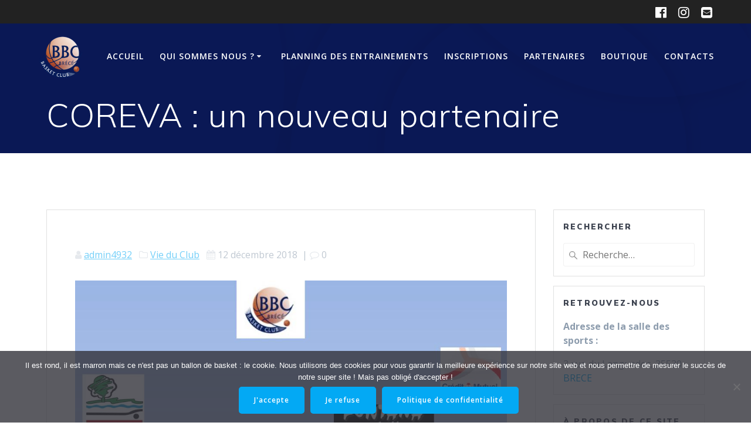

--- FILE ---
content_type: text/html; charset=UTF-8
request_url: https://brecebasketclub.fr/coreva-un-nouveau-partenaire/
body_size: 20710
content:
<!DOCTYPE html>
<html lang="fr-FR">
<head>
    <meta charset="UTF-8">
    <meta name="viewport" content="width=device-width, initial-scale=1">
    <link rel="profile" href="http://gmpg.org/xfn/11">

	    <script>
        (function (exports, d) {
            var _isReady = false,
                _event,
                _fns = [];

            function onReady(event) {
                d.removeEventListener("DOMContentLoaded", onReady);
                _isReady = true;
                _event = event;
                _fns.forEach(function (_fn) {
                    var fn = _fn[0],
                        context = _fn[1];
                    fn.call(context || exports, window.jQuery);
                });
            }

            function onReadyIe(event) {
                if (d.readyState === "complete") {
                    d.detachEvent("onreadystatechange", onReadyIe);
                    _isReady = true;
                    _event = event;
                    _fns.forEach(function (_fn) {
                        var fn = _fn[0],
                            context = _fn[1];
                        fn.call(context || exports, event);
                    });
                }
            }

            d.addEventListener && d.addEventListener("DOMContentLoaded", onReady) ||
            d.attachEvent && d.attachEvent("onreadystatechange", onReadyIe);

            function domReady(fn, context) {
                if (_isReady) {
                    fn.call(context, _event);
                }

                _fns.push([fn, context]);
            }

            exports.mesmerizeDomReady = domReady;
        })(window, document);
    </script>
	<meta name='robots' content='index, follow, max-image-preview:large, max-snippet:-1, max-video-preview:-1' />

	<!-- This site is optimized with the Yoast SEO plugin v25.5 - https://yoast.com/wordpress/plugins/seo/ -->
	<title>COREVA : un nouveau partenaire &#8902; Brécé Basket Club</title>
	<meta name="description" content="Le Club de basket de Brécé, en Ile et Vilaine (35530). Sport et convivialité pour tous les âges !" />
	<link rel="canonical" href="https://brecebasketclub.fr/coreva-un-nouveau-partenaire/" />
	<meta property="og:locale" content="fr_FR" />
	<meta property="og:type" content="article" />
	<meta property="og:title" content="COREVA : un nouveau partenaire &#8902; Brécé Basket Club" />
	<meta property="og:description" content="Le Club de basket de Brécé, en Ile et Vilaine (35530). Sport et convivialité pour tous les âges !" />
	<meta property="og:url" content="https://brecebasketclub.fr/coreva-un-nouveau-partenaire/" />
	<meta property="og:site_name" content="Brécé Basket Club" />
	<meta property="article:publisher" content="https://www.facebook.com/brecebasketclub/?ref=page_internal" />
	<meta property="article:published_time" content="2018-12-12T21:10:09+00:00" />
	<meta property="article:modified_time" content="2018-12-12T21:33:54+00:00" />
	<meta property="og:image" content="https://brecebasketclub.fr/wp-content/uploads/2018/12/Remerciements.jpg" />
	<meta property="og:image:width" content="1000" />
	<meta property="og:image:height" content="750" />
	<meta property="og:image:type" content="image/jpeg" />
	<meta name="author" content="admin4932" />
	<meta name="twitter:card" content="summary_large_image" />
	<meta name="twitter:label1" content="Écrit par" />
	<meta name="twitter:data1" content="admin4932" />
	<meta name="twitter:label2" content="Durée de lecture estimée" />
	<meta name="twitter:data2" content="1 minute" />
	<script type="application/ld+json" class="yoast-schema-graph">{"@context":"https://schema.org","@graph":[{"@type":"Article","@id":"https://brecebasketclub.fr/coreva-un-nouveau-partenaire/#article","isPartOf":{"@id":"https://brecebasketclub.fr/coreva-un-nouveau-partenaire/"},"author":{"name":"admin4932","@id":"https://brecebasketclub.fr/#/schema/person/5fae9f6e853151484cbe8ae88bb3260b"},"headline":"COREVA : un nouveau partenaire","datePublished":"2018-12-12T21:10:09+00:00","dateModified":"2018-12-12T21:33:54+00:00","mainEntityOfPage":{"@id":"https://brecebasketclub.fr/coreva-un-nouveau-partenaire/"},"wordCount":127,"commentCount":0,"publisher":{"@id":"https://brecebasketclub.fr/#organization"},"image":{"@id":"https://brecebasketclub.fr/coreva-un-nouveau-partenaire/#primaryimage"},"thumbnailUrl":"https://brecebasketclub.fr/wp-content/uploads/2018/12/Remerciements.jpg","articleSection":["Vie du Club"],"inLanguage":"fr-FR","potentialAction":[{"@type":"CommentAction","name":"Comment","target":["https://brecebasketclub.fr/coreva-un-nouveau-partenaire/#respond"]}]},{"@type":"WebPage","@id":"https://brecebasketclub.fr/coreva-un-nouveau-partenaire/","url":"https://brecebasketclub.fr/coreva-un-nouveau-partenaire/","name":"COREVA : un nouveau partenaire &#8902; Brécé Basket Club","isPartOf":{"@id":"https://brecebasketclub.fr/#website"},"primaryImageOfPage":{"@id":"https://brecebasketclub.fr/coreva-un-nouveau-partenaire/#primaryimage"},"image":{"@id":"https://brecebasketclub.fr/coreva-un-nouveau-partenaire/#primaryimage"},"thumbnailUrl":"https://brecebasketclub.fr/wp-content/uploads/2018/12/Remerciements.jpg","datePublished":"2018-12-12T21:10:09+00:00","dateModified":"2018-12-12T21:33:54+00:00","description":"Le Club de basket de Brécé, en Ile et Vilaine (35530). Sport et convivialité pour tous les âges !","breadcrumb":{"@id":"https://brecebasketclub.fr/coreva-un-nouveau-partenaire/#breadcrumb"},"inLanguage":"fr-FR","potentialAction":[{"@type":"ReadAction","target":["https://brecebasketclub.fr/coreva-un-nouveau-partenaire/"]}]},{"@type":"ImageObject","inLanguage":"fr-FR","@id":"https://brecebasketclub.fr/coreva-un-nouveau-partenaire/#primaryimage","url":"https://brecebasketclub.fr/wp-content/uploads/2018/12/Remerciements.jpg","contentUrl":"https://brecebasketclub.fr/wp-content/uploads/2018/12/Remerciements.jpg","width":1000,"height":750},{"@type":"BreadcrumbList","@id":"https://brecebasketclub.fr/coreva-un-nouveau-partenaire/#breadcrumb","itemListElement":[{"@type":"ListItem","position":1,"name":"Accueil","item":"https://brecebasketclub.fr/"},{"@type":"ListItem","position":2,"name":"COREVA : un nouveau partenaire"}]},{"@type":"WebSite","@id":"https://brecebasketclub.fr/#website","url":"https://brecebasketclub.fr/","name":"Brécé Basket Club","description":"Club de basketball de Brécé, Ille et Vilaine","publisher":{"@id":"https://brecebasketclub.fr/#organization"},"potentialAction":[{"@type":"SearchAction","target":{"@type":"EntryPoint","urlTemplate":"https://brecebasketclub.fr/?s={search_term_string}"},"query-input":{"@type":"PropertyValueSpecification","valueRequired":true,"valueName":"search_term_string"}}],"inLanguage":"fr-FR"},{"@type":"Organization","@id":"https://brecebasketclub.fr/#organization","name":"Brécé Basket Club","url":"https://brecebasketclub.fr/","logo":{"@type":"ImageObject","inLanguage":"fr-FR","@id":"https://brecebasketclub.fr/#/schema/logo/image/","url":"https://brecebasketclub.fr/wp-content/uploads/2018/08/cropped-brece-basketball-club-logo.png","contentUrl":"https://brecebasketclub.fr/wp-content/uploads/2018/08/cropped-brece-basketball-club-logo.png","width":1000,"height":999,"caption":"Brécé Basket Club"},"image":{"@id":"https://brecebasketclub.fr/#/schema/logo/image/"},"sameAs":["https://www.facebook.com/brecebasketclub/?ref=page_internal","https://www.instagram.com/brecebasketclub/?hl=fr"]},{"@type":"Person","@id":"https://brecebasketclub.fr/#/schema/person/5fae9f6e853151484cbe8ae88bb3260b","name":"admin4932","image":{"@type":"ImageObject","inLanguage":"fr-FR","@id":"https://brecebasketclub.fr/#/schema/person/image/","url":"https://secure.gravatar.com/avatar/b9ac5cce8f726a095e064ff65aab82722ae963283d44197d5d76f6b8098a170d?s=96&d=mm&r=g","contentUrl":"https://secure.gravatar.com/avatar/b9ac5cce8f726a095e064ff65aab82722ae963283d44197d5d76f6b8098a170d?s=96&d=mm&r=g","caption":"admin4932"}}]}</script>
	<!-- / Yoast SEO plugin. -->


<link rel='dns-prefetch' href='//platform-api.sharethis.com' />
<link rel='dns-prefetch' href='//fonts.googleapis.com' />
<link rel="alternate" type="application/rss+xml" title="Brécé Basket Club &raquo; Flux" href="https://brecebasketclub.fr/feed/" />
<link rel="alternate" type="application/rss+xml" title="Brécé Basket Club &raquo; Flux des commentaires" href="https://brecebasketclub.fr/comments/feed/" />
<link rel="alternate" type="application/rss+xml" title="Brécé Basket Club &raquo; COREVA : un nouveau partenaire Flux des commentaires" href="https://brecebasketclub.fr/coreva-un-nouveau-partenaire/feed/" />
<link rel="alternate" title="oEmbed (JSON)" type="application/json+oembed" href="https://brecebasketclub.fr/wp-json/oembed/1.0/embed?url=https%3A%2F%2Fbrecebasketclub.fr%2Fcoreva-un-nouveau-partenaire%2F" />
<link rel="alternate" title="oEmbed (XML)" type="text/xml+oembed" href="https://brecebasketclub.fr/wp-json/oembed/1.0/embed?url=https%3A%2F%2Fbrecebasketclub.fr%2Fcoreva-un-nouveau-partenaire%2F&#038;format=xml" />
		<!-- This site uses the Google Analytics by MonsterInsights plugin v9.11.1 - Using Analytics tracking - https://www.monsterinsights.com/ -->
							<script src="//www.googletagmanager.com/gtag/js?id=G-RJ2TNPN3JQ"  data-cfasync="false" data-wpfc-render="false" type="text/javascript" async></script>
			<script data-cfasync="false" data-wpfc-render="false" type="text/javascript">
				var mi_version = '9.11.1';
				var mi_track_user = true;
				var mi_no_track_reason = '';
								var MonsterInsightsDefaultLocations = {"page_location":"https:\/\/brecebasketclub.fr\/coreva-un-nouveau-partenaire\/"};
								if ( typeof MonsterInsightsPrivacyGuardFilter === 'function' ) {
					var MonsterInsightsLocations = (typeof MonsterInsightsExcludeQuery === 'object') ? MonsterInsightsPrivacyGuardFilter( MonsterInsightsExcludeQuery ) : MonsterInsightsPrivacyGuardFilter( MonsterInsightsDefaultLocations );
				} else {
					var MonsterInsightsLocations = (typeof MonsterInsightsExcludeQuery === 'object') ? MonsterInsightsExcludeQuery : MonsterInsightsDefaultLocations;
				}

								var disableStrs = [
										'ga-disable-G-RJ2TNPN3JQ',
									];

				/* Function to detect opted out users */
				function __gtagTrackerIsOptedOut() {
					for (var index = 0; index < disableStrs.length; index++) {
						if (document.cookie.indexOf(disableStrs[index] + '=true') > -1) {
							return true;
						}
					}

					return false;
				}

				/* Disable tracking if the opt-out cookie exists. */
				if (__gtagTrackerIsOptedOut()) {
					for (var index = 0; index < disableStrs.length; index++) {
						window[disableStrs[index]] = true;
					}
				}

				/* Opt-out function */
				function __gtagTrackerOptout() {
					for (var index = 0; index < disableStrs.length; index++) {
						document.cookie = disableStrs[index] + '=true; expires=Thu, 31 Dec 2099 23:59:59 UTC; path=/';
						window[disableStrs[index]] = true;
					}
				}

				if ('undefined' === typeof gaOptout) {
					function gaOptout() {
						__gtagTrackerOptout();
					}
				}
								window.dataLayer = window.dataLayer || [];

				window.MonsterInsightsDualTracker = {
					helpers: {},
					trackers: {},
				};
				if (mi_track_user) {
					function __gtagDataLayer() {
						dataLayer.push(arguments);
					}

					function __gtagTracker(type, name, parameters) {
						if (!parameters) {
							parameters = {};
						}

						if (parameters.send_to) {
							__gtagDataLayer.apply(null, arguments);
							return;
						}

						if (type === 'event') {
														parameters.send_to = monsterinsights_frontend.v4_id;
							var hookName = name;
							if (typeof parameters['event_category'] !== 'undefined') {
								hookName = parameters['event_category'] + ':' + name;
							}

							if (typeof MonsterInsightsDualTracker.trackers[hookName] !== 'undefined') {
								MonsterInsightsDualTracker.trackers[hookName](parameters);
							} else {
								__gtagDataLayer('event', name, parameters);
							}
							
						} else {
							__gtagDataLayer.apply(null, arguments);
						}
					}

					__gtagTracker('js', new Date());
					__gtagTracker('set', {
						'developer_id.dZGIzZG': true,
											});
					if ( MonsterInsightsLocations.page_location ) {
						__gtagTracker('set', MonsterInsightsLocations);
					}
										__gtagTracker('config', 'G-RJ2TNPN3JQ', {"forceSSL":"true","anonymize_ip":"true"} );
										window.gtag = __gtagTracker;										(function () {
						/* https://developers.google.com/analytics/devguides/collection/analyticsjs/ */
						/* ga and __gaTracker compatibility shim. */
						var noopfn = function () {
							return null;
						};
						var newtracker = function () {
							return new Tracker();
						};
						var Tracker = function () {
							return null;
						};
						var p = Tracker.prototype;
						p.get = noopfn;
						p.set = noopfn;
						p.send = function () {
							var args = Array.prototype.slice.call(arguments);
							args.unshift('send');
							__gaTracker.apply(null, args);
						};
						var __gaTracker = function () {
							var len = arguments.length;
							if (len === 0) {
								return;
							}
							var f = arguments[len - 1];
							if (typeof f !== 'object' || f === null || typeof f.hitCallback !== 'function') {
								if ('send' === arguments[0]) {
									var hitConverted, hitObject = false, action;
									if ('event' === arguments[1]) {
										if ('undefined' !== typeof arguments[3]) {
											hitObject = {
												'eventAction': arguments[3],
												'eventCategory': arguments[2],
												'eventLabel': arguments[4],
												'value': arguments[5] ? arguments[5] : 1,
											}
										}
									}
									if ('pageview' === arguments[1]) {
										if ('undefined' !== typeof arguments[2]) {
											hitObject = {
												'eventAction': 'page_view',
												'page_path': arguments[2],
											}
										}
									}
									if (typeof arguments[2] === 'object') {
										hitObject = arguments[2];
									}
									if (typeof arguments[5] === 'object') {
										Object.assign(hitObject, arguments[5]);
									}
									if ('undefined' !== typeof arguments[1].hitType) {
										hitObject = arguments[1];
										if ('pageview' === hitObject.hitType) {
											hitObject.eventAction = 'page_view';
										}
									}
									if (hitObject) {
										action = 'timing' === arguments[1].hitType ? 'timing_complete' : hitObject.eventAction;
										hitConverted = mapArgs(hitObject);
										__gtagTracker('event', action, hitConverted);
									}
								}
								return;
							}

							function mapArgs(args) {
								var arg, hit = {};
								var gaMap = {
									'eventCategory': 'event_category',
									'eventAction': 'event_action',
									'eventLabel': 'event_label',
									'eventValue': 'event_value',
									'nonInteraction': 'non_interaction',
									'timingCategory': 'event_category',
									'timingVar': 'name',
									'timingValue': 'value',
									'timingLabel': 'event_label',
									'page': 'page_path',
									'location': 'page_location',
									'title': 'page_title',
									'referrer' : 'page_referrer',
								};
								for (arg in args) {
																		if (!(!args.hasOwnProperty(arg) || !gaMap.hasOwnProperty(arg))) {
										hit[gaMap[arg]] = args[arg];
									} else {
										hit[arg] = args[arg];
									}
								}
								return hit;
							}

							try {
								f.hitCallback();
							} catch (ex) {
							}
						};
						__gaTracker.create = newtracker;
						__gaTracker.getByName = newtracker;
						__gaTracker.getAll = function () {
							return [];
						};
						__gaTracker.remove = noopfn;
						__gaTracker.loaded = true;
						window['__gaTracker'] = __gaTracker;
					})();
									} else {
										console.log("");
					(function () {
						function __gtagTracker() {
							return null;
						}

						window['__gtagTracker'] = __gtagTracker;
						window['gtag'] = __gtagTracker;
					})();
									}
			</script>
							<!-- / Google Analytics by MonsterInsights -->
		<style id='wp-img-auto-sizes-contain-inline-css' type='text/css'>
img:is([sizes=auto i],[sizes^="auto," i]){contain-intrinsic-size:3000px 1500px}
/*# sourceURL=wp-img-auto-sizes-contain-inline-css */
</style>
<style id='wp-emoji-styles-inline-css' type='text/css'>

	img.wp-smiley, img.emoji {
		display: inline !important;
		border: none !important;
		box-shadow: none !important;
		height: 1em !important;
		width: 1em !important;
		margin: 0 0.07em !important;
		vertical-align: -0.1em !important;
		background: none !important;
		padding: 0 !important;
	}
/*# sourceURL=wp-emoji-styles-inline-css */
</style>
<style id='wp-block-library-inline-css' type='text/css'>
:root{--wp-block-synced-color:#7a00df;--wp-block-synced-color--rgb:122,0,223;--wp-bound-block-color:var(--wp-block-synced-color);--wp-editor-canvas-background:#ddd;--wp-admin-theme-color:#007cba;--wp-admin-theme-color--rgb:0,124,186;--wp-admin-theme-color-darker-10:#006ba1;--wp-admin-theme-color-darker-10--rgb:0,107,160.5;--wp-admin-theme-color-darker-20:#005a87;--wp-admin-theme-color-darker-20--rgb:0,90,135;--wp-admin-border-width-focus:2px}@media (min-resolution:192dpi){:root{--wp-admin-border-width-focus:1.5px}}.wp-element-button{cursor:pointer}:root .has-very-light-gray-background-color{background-color:#eee}:root .has-very-dark-gray-background-color{background-color:#313131}:root .has-very-light-gray-color{color:#eee}:root .has-very-dark-gray-color{color:#313131}:root .has-vivid-green-cyan-to-vivid-cyan-blue-gradient-background{background:linear-gradient(135deg,#00d084,#0693e3)}:root .has-purple-crush-gradient-background{background:linear-gradient(135deg,#34e2e4,#4721fb 50%,#ab1dfe)}:root .has-hazy-dawn-gradient-background{background:linear-gradient(135deg,#faaca8,#dad0ec)}:root .has-subdued-olive-gradient-background{background:linear-gradient(135deg,#fafae1,#67a671)}:root .has-atomic-cream-gradient-background{background:linear-gradient(135deg,#fdd79a,#004a59)}:root .has-nightshade-gradient-background{background:linear-gradient(135deg,#330968,#31cdcf)}:root .has-midnight-gradient-background{background:linear-gradient(135deg,#020381,#2874fc)}:root{--wp--preset--font-size--normal:16px;--wp--preset--font-size--huge:42px}.has-regular-font-size{font-size:1em}.has-larger-font-size{font-size:2.625em}.has-normal-font-size{font-size:var(--wp--preset--font-size--normal)}.has-huge-font-size{font-size:var(--wp--preset--font-size--huge)}.has-text-align-center{text-align:center}.has-text-align-left{text-align:left}.has-text-align-right{text-align:right}.has-fit-text{white-space:nowrap!important}#end-resizable-editor-section{display:none}.aligncenter{clear:both}.items-justified-left{justify-content:flex-start}.items-justified-center{justify-content:center}.items-justified-right{justify-content:flex-end}.items-justified-space-between{justify-content:space-between}.screen-reader-text{border:0;clip-path:inset(50%);height:1px;margin:-1px;overflow:hidden;padding:0;position:absolute;width:1px;word-wrap:normal!important}.screen-reader-text:focus{background-color:#ddd;clip-path:none;color:#444;display:block;font-size:1em;height:auto;left:5px;line-height:normal;padding:15px 23px 14px;text-decoration:none;top:5px;width:auto;z-index:100000}html :where(.has-border-color){border-style:solid}html :where([style*=border-top-color]){border-top-style:solid}html :where([style*=border-right-color]){border-right-style:solid}html :where([style*=border-bottom-color]){border-bottom-style:solid}html :where([style*=border-left-color]){border-left-style:solid}html :where([style*=border-width]){border-style:solid}html :where([style*=border-top-width]){border-top-style:solid}html :where([style*=border-right-width]){border-right-style:solid}html :where([style*=border-bottom-width]){border-bottom-style:solid}html :where([style*=border-left-width]){border-left-style:solid}html :where(img[class*=wp-image-]){height:auto;max-width:100%}:where(figure){margin:0 0 1em}html :where(.is-position-sticky){--wp-admin--admin-bar--position-offset:var(--wp-admin--admin-bar--height,0px)}@media screen and (max-width:600px){html :where(.is-position-sticky){--wp-admin--admin-bar--position-offset:0px}}

/*# sourceURL=wp-block-library-inline-css */
</style><style id='wp-block-heading-inline-css' type='text/css'>
h1:where(.wp-block-heading).has-background,h2:where(.wp-block-heading).has-background,h3:where(.wp-block-heading).has-background,h4:where(.wp-block-heading).has-background,h5:where(.wp-block-heading).has-background,h6:where(.wp-block-heading).has-background{padding:1.25em 2.375em}h1.has-text-align-left[style*=writing-mode]:where([style*=vertical-lr]),h1.has-text-align-right[style*=writing-mode]:where([style*=vertical-rl]),h2.has-text-align-left[style*=writing-mode]:where([style*=vertical-lr]),h2.has-text-align-right[style*=writing-mode]:where([style*=vertical-rl]),h3.has-text-align-left[style*=writing-mode]:where([style*=vertical-lr]),h3.has-text-align-right[style*=writing-mode]:where([style*=vertical-rl]),h4.has-text-align-left[style*=writing-mode]:where([style*=vertical-lr]),h4.has-text-align-right[style*=writing-mode]:where([style*=vertical-rl]),h5.has-text-align-left[style*=writing-mode]:where([style*=vertical-lr]),h5.has-text-align-right[style*=writing-mode]:where([style*=vertical-rl]),h6.has-text-align-left[style*=writing-mode]:where([style*=vertical-lr]),h6.has-text-align-right[style*=writing-mode]:where([style*=vertical-rl]){rotate:180deg}
/*# sourceURL=https://brecebasketclub.fr/wp-includes/blocks/heading/style.min.css */
</style>
<style id='wp-block-image-inline-css' type='text/css'>
.wp-block-image>a,.wp-block-image>figure>a{display:inline-block}.wp-block-image img{box-sizing:border-box;height:auto;max-width:100%;vertical-align:bottom}@media not (prefers-reduced-motion){.wp-block-image img.hide{visibility:hidden}.wp-block-image img.show{animation:show-content-image .4s}}.wp-block-image[style*=border-radius] img,.wp-block-image[style*=border-radius]>a{border-radius:inherit}.wp-block-image.has-custom-border img{box-sizing:border-box}.wp-block-image.aligncenter{text-align:center}.wp-block-image.alignfull>a,.wp-block-image.alignwide>a{width:100%}.wp-block-image.alignfull img,.wp-block-image.alignwide img{height:auto;width:100%}.wp-block-image .aligncenter,.wp-block-image .alignleft,.wp-block-image .alignright,.wp-block-image.aligncenter,.wp-block-image.alignleft,.wp-block-image.alignright{display:table}.wp-block-image .aligncenter>figcaption,.wp-block-image .alignleft>figcaption,.wp-block-image .alignright>figcaption,.wp-block-image.aligncenter>figcaption,.wp-block-image.alignleft>figcaption,.wp-block-image.alignright>figcaption{caption-side:bottom;display:table-caption}.wp-block-image .alignleft{float:left;margin:.5em 1em .5em 0}.wp-block-image .alignright{float:right;margin:.5em 0 .5em 1em}.wp-block-image .aligncenter{margin-left:auto;margin-right:auto}.wp-block-image :where(figcaption){margin-bottom:1em;margin-top:.5em}.wp-block-image.is-style-circle-mask img{border-radius:9999px}@supports ((-webkit-mask-image:none) or (mask-image:none)) or (-webkit-mask-image:none){.wp-block-image.is-style-circle-mask img{border-radius:0;-webkit-mask-image:url('data:image/svg+xml;utf8,<svg viewBox="0 0 100 100" xmlns="http://www.w3.org/2000/svg"><circle cx="50" cy="50" r="50"/></svg>');mask-image:url('data:image/svg+xml;utf8,<svg viewBox="0 0 100 100" xmlns="http://www.w3.org/2000/svg"><circle cx="50" cy="50" r="50"/></svg>');mask-mode:alpha;-webkit-mask-position:center;mask-position:center;-webkit-mask-repeat:no-repeat;mask-repeat:no-repeat;-webkit-mask-size:contain;mask-size:contain}}:root :where(.wp-block-image.is-style-rounded img,.wp-block-image .is-style-rounded img){border-radius:9999px}.wp-block-image figure{margin:0}.wp-lightbox-container{display:flex;flex-direction:column;position:relative}.wp-lightbox-container img{cursor:zoom-in}.wp-lightbox-container img:hover+button{opacity:1}.wp-lightbox-container button{align-items:center;backdrop-filter:blur(16px) saturate(180%);background-color:#5a5a5a40;border:none;border-radius:4px;cursor:zoom-in;display:flex;height:20px;justify-content:center;opacity:0;padding:0;position:absolute;right:16px;text-align:center;top:16px;width:20px;z-index:100}@media not (prefers-reduced-motion){.wp-lightbox-container button{transition:opacity .2s ease}}.wp-lightbox-container button:focus-visible{outline:3px auto #5a5a5a40;outline:3px auto -webkit-focus-ring-color;outline-offset:3px}.wp-lightbox-container button:hover{cursor:pointer;opacity:1}.wp-lightbox-container button:focus{opacity:1}.wp-lightbox-container button:focus,.wp-lightbox-container button:hover,.wp-lightbox-container button:not(:hover):not(:active):not(.has-background){background-color:#5a5a5a40;border:none}.wp-lightbox-overlay{box-sizing:border-box;cursor:zoom-out;height:100vh;left:0;overflow:hidden;position:fixed;top:0;visibility:hidden;width:100%;z-index:100000}.wp-lightbox-overlay .close-button{align-items:center;cursor:pointer;display:flex;justify-content:center;min-height:40px;min-width:40px;padding:0;position:absolute;right:calc(env(safe-area-inset-right) + 16px);top:calc(env(safe-area-inset-top) + 16px);z-index:5000000}.wp-lightbox-overlay .close-button:focus,.wp-lightbox-overlay .close-button:hover,.wp-lightbox-overlay .close-button:not(:hover):not(:active):not(.has-background){background:none;border:none}.wp-lightbox-overlay .lightbox-image-container{height:var(--wp--lightbox-container-height);left:50%;overflow:hidden;position:absolute;top:50%;transform:translate(-50%,-50%);transform-origin:top left;width:var(--wp--lightbox-container-width);z-index:9999999999}.wp-lightbox-overlay .wp-block-image{align-items:center;box-sizing:border-box;display:flex;height:100%;justify-content:center;margin:0;position:relative;transform-origin:0 0;width:100%;z-index:3000000}.wp-lightbox-overlay .wp-block-image img{height:var(--wp--lightbox-image-height);min-height:var(--wp--lightbox-image-height);min-width:var(--wp--lightbox-image-width);width:var(--wp--lightbox-image-width)}.wp-lightbox-overlay .wp-block-image figcaption{display:none}.wp-lightbox-overlay button{background:none;border:none}.wp-lightbox-overlay .scrim{background-color:#fff;height:100%;opacity:.9;position:absolute;width:100%;z-index:2000000}.wp-lightbox-overlay.active{visibility:visible}@media not (prefers-reduced-motion){.wp-lightbox-overlay.active{animation:turn-on-visibility .25s both}.wp-lightbox-overlay.active img{animation:turn-on-visibility .35s both}.wp-lightbox-overlay.show-closing-animation:not(.active){animation:turn-off-visibility .35s both}.wp-lightbox-overlay.show-closing-animation:not(.active) img{animation:turn-off-visibility .25s both}.wp-lightbox-overlay.zoom.active{animation:none;opacity:1;visibility:visible}.wp-lightbox-overlay.zoom.active .lightbox-image-container{animation:lightbox-zoom-in .4s}.wp-lightbox-overlay.zoom.active .lightbox-image-container img{animation:none}.wp-lightbox-overlay.zoom.active .scrim{animation:turn-on-visibility .4s forwards}.wp-lightbox-overlay.zoom.show-closing-animation:not(.active){animation:none}.wp-lightbox-overlay.zoom.show-closing-animation:not(.active) .lightbox-image-container{animation:lightbox-zoom-out .4s}.wp-lightbox-overlay.zoom.show-closing-animation:not(.active) .lightbox-image-container img{animation:none}.wp-lightbox-overlay.zoom.show-closing-animation:not(.active) .scrim{animation:turn-off-visibility .4s forwards}}@keyframes show-content-image{0%{visibility:hidden}99%{visibility:hidden}to{visibility:visible}}@keyframes turn-on-visibility{0%{opacity:0}to{opacity:1}}@keyframes turn-off-visibility{0%{opacity:1;visibility:visible}99%{opacity:0;visibility:visible}to{opacity:0;visibility:hidden}}@keyframes lightbox-zoom-in{0%{transform:translate(calc((-100vw + var(--wp--lightbox-scrollbar-width))/2 + var(--wp--lightbox-initial-left-position)),calc(-50vh + var(--wp--lightbox-initial-top-position))) scale(var(--wp--lightbox-scale))}to{transform:translate(-50%,-50%) scale(1)}}@keyframes lightbox-zoom-out{0%{transform:translate(-50%,-50%) scale(1);visibility:visible}99%{visibility:visible}to{transform:translate(calc((-100vw + var(--wp--lightbox-scrollbar-width))/2 + var(--wp--lightbox-initial-left-position)),calc(-50vh + var(--wp--lightbox-initial-top-position))) scale(var(--wp--lightbox-scale));visibility:hidden}}
/*# sourceURL=https://brecebasketclub.fr/wp-includes/blocks/image/style.min.css */
</style>
<style id='wp-block-paragraph-inline-css' type='text/css'>
.is-small-text{font-size:.875em}.is-regular-text{font-size:1em}.is-large-text{font-size:2.25em}.is-larger-text{font-size:3em}.has-drop-cap:not(:focus):first-letter{float:left;font-size:8.4em;font-style:normal;font-weight:100;line-height:.68;margin:.05em .1em 0 0;text-transform:uppercase}body.rtl .has-drop-cap:not(:focus):first-letter{float:none;margin-left:.1em}p.has-drop-cap.has-background{overflow:hidden}:root :where(p.has-background){padding:1.25em 2.375em}:where(p.has-text-color:not(.has-link-color)) a{color:inherit}p.has-text-align-left[style*="writing-mode:vertical-lr"],p.has-text-align-right[style*="writing-mode:vertical-rl"]{rotate:180deg}
/*# sourceURL=https://brecebasketclub.fr/wp-includes/blocks/paragraph/style.min.css */
</style>
<style id='global-styles-inline-css' type='text/css'>
:root{--wp--preset--aspect-ratio--square: 1;--wp--preset--aspect-ratio--4-3: 4/3;--wp--preset--aspect-ratio--3-4: 3/4;--wp--preset--aspect-ratio--3-2: 3/2;--wp--preset--aspect-ratio--2-3: 2/3;--wp--preset--aspect-ratio--16-9: 16/9;--wp--preset--aspect-ratio--9-16: 9/16;--wp--preset--color--black: #000000;--wp--preset--color--cyan-bluish-gray: #abb8c3;--wp--preset--color--white: #ffffff;--wp--preset--color--pale-pink: #f78da7;--wp--preset--color--vivid-red: #cf2e2e;--wp--preset--color--luminous-vivid-orange: #ff6900;--wp--preset--color--luminous-vivid-amber: #fcb900;--wp--preset--color--light-green-cyan: #7bdcb5;--wp--preset--color--vivid-green-cyan: #00d084;--wp--preset--color--pale-cyan-blue: #8ed1fc;--wp--preset--color--vivid-cyan-blue: #0693e3;--wp--preset--color--vivid-purple: #9b51e0;--wp--preset--gradient--vivid-cyan-blue-to-vivid-purple: linear-gradient(135deg,rgb(6,147,227) 0%,rgb(155,81,224) 100%);--wp--preset--gradient--light-green-cyan-to-vivid-green-cyan: linear-gradient(135deg,rgb(122,220,180) 0%,rgb(0,208,130) 100%);--wp--preset--gradient--luminous-vivid-amber-to-luminous-vivid-orange: linear-gradient(135deg,rgb(252,185,0) 0%,rgb(255,105,0) 100%);--wp--preset--gradient--luminous-vivid-orange-to-vivid-red: linear-gradient(135deg,rgb(255,105,0) 0%,rgb(207,46,46) 100%);--wp--preset--gradient--very-light-gray-to-cyan-bluish-gray: linear-gradient(135deg,rgb(238,238,238) 0%,rgb(169,184,195) 100%);--wp--preset--gradient--cool-to-warm-spectrum: linear-gradient(135deg,rgb(74,234,220) 0%,rgb(151,120,209) 20%,rgb(207,42,186) 40%,rgb(238,44,130) 60%,rgb(251,105,98) 80%,rgb(254,248,76) 100%);--wp--preset--gradient--blush-light-purple: linear-gradient(135deg,rgb(255,206,236) 0%,rgb(152,150,240) 100%);--wp--preset--gradient--blush-bordeaux: linear-gradient(135deg,rgb(254,205,165) 0%,rgb(254,45,45) 50%,rgb(107,0,62) 100%);--wp--preset--gradient--luminous-dusk: linear-gradient(135deg,rgb(255,203,112) 0%,rgb(199,81,192) 50%,rgb(65,88,208) 100%);--wp--preset--gradient--pale-ocean: linear-gradient(135deg,rgb(255,245,203) 0%,rgb(182,227,212) 50%,rgb(51,167,181) 100%);--wp--preset--gradient--electric-grass: linear-gradient(135deg,rgb(202,248,128) 0%,rgb(113,206,126) 100%);--wp--preset--gradient--midnight: linear-gradient(135deg,rgb(2,3,129) 0%,rgb(40,116,252) 100%);--wp--preset--font-size--small: 13px;--wp--preset--font-size--medium: 20px;--wp--preset--font-size--large: 36px;--wp--preset--font-size--x-large: 42px;--wp--preset--spacing--20: 0.44rem;--wp--preset--spacing--30: 0.67rem;--wp--preset--spacing--40: 1rem;--wp--preset--spacing--50: 1.5rem;--wp--preset--spacing--60: 2.25rem;--wp--preset--spacing--70: 3.38rem;--wp--preset--spacing--80: 5.06rem;--wp--preset--shadow--natural: 6px 6px 9px rgba(0, 0, 0, 0.2);--wp--preset--shadow--deep: 12px 12px 50px rgba(0, 0, 0, 0.4);--wp--preset--shadow--sharp: 6px 6px 0px rgba(0, 0, 0, 0.2);--wp--preset--shadow--outlined: 6px 6px 0px -3px rgb(255, 255, 255), 6px 6px rgb(0, 0, 0);--wp--preset--shadow--crisp: 6px 6px 0px rgb(0, 0, 0);}:where(.is-layout-flex){gap: 0.5em;}:where(.is-layout-grid){gap: 0.5em;}body .is-layout-flex{display: flex;}.is-layout-flex{flex-wrap: wrap;align-items: center;}.is-layout-flex > :is(*, div){margin: 0;}body .is-layout-grid{display: grid;}.is-layout-grid > :is(*, div){margin: 0;}:where(.wp-block-columns.is-layout-flex){gap: 2em;}:where(.wp-block-columns.is-layout-grid){gap: 2em;}:where(.wp-block-post-template.is-layout-flex){gap: 1.25em;}:where(.wp-block-post-template.is-layout-grid){gap: 1.25em;}.has-black-color{color: var(--wp--preset--color--black) !important;}.has-cyan-bluish-gray-color{color: var(--wp--preset--color--cyan-bluish-gray) !important;}.has-white-color{color: var(--wp--preset--color--white) !important;}.has-pale-pink-color{color: var(--wp--preset--color--pale-pink) !important;}.has-vivid-red-color{color: var(--wp--preset--color--vivid-red) !important;}.has-luminous-vivid-orange-color{color: var(--wp--preset--color--luminous-vivid-orange) !important;}.has-luminous-vivid-amber-color{color: var(--wp--preset--color--luminous-vivid-amber) !important;}.has-light-green-cyan-color{color: var(--wp--preset--color--light-green-cyan) !important;}.has-vivid-green-cyan-color{color: var(--wp--preset--color--vivid-green-cyan) !important;}.has-pale-cyan-blue-color{color: var(--wp--preset--color--pale-cyan-blue) !important;}.has-vivid-cyan-blue-color{color: var(--wp--preset--color--vivid-cyan-blue) !important;}.has-vivid-purple-color{color: var(--wp--preset--color--vivid-purple) !important;}.has-black-background-color{background-color: var(--wp--preset--color--black) !important;}.has-cyan-bluish-gray-background-color{background-color: var(--wp--preset--color--cyan-bluish-gray) !important;}.has-white-background-color{background-color: var(--wp--preset--color--white) !important;}.has-pale-pink-background-color{background-color: var(--wp--preset--color--pale-pink) !important;}.has-vivid-red-background-color{background-color: var(--wp--preset--color--vivid-red) !important;}.has-luminous-vivid-orange-background-color{background-color: var(--wp--preset--color--luminous-vivid-orange) !important;}.has-luminous-vivid-amber-background-color{background-color: var(--wp--preset--color--luminous-vivid-amber) !important;}.has-light-green-cyan-background-color{background-color: var(--wp--preset--color--light-green-cyan) !important;}.has-vivid-green-cyan-background-color{background-color: var(--wp--preset--color--vivid-green-cyan) !important;}.has-pale-cyan-blue-background-color{background-color: var(--wp--preset--color--pale-cyan-blue) !important;}.has-vivid-cyan-blue-background-color{background-color: var(--wp--preset--color--vivid-cyan-blue) !important;}.has-vivid-purple-background-color{background-color: var(--wp--preset--color--vivid-purple) !important;}.has-black-border-color{border-color: var(--wp--preset--color--black) !important;}.has-cyan-bluish-gray-border-color{border-color: var(--wp--preset--color--cyan-bluish-gray) !important;}.has-white-border-color{border-color: var(--wp--preset--color--white) !important;}.has-pale-pink-border-color{border-color: var(--wp--preset--color--pale-pink) !important;}.has-vivid-red-border-color{border-color: var(--wp--preset--color--vivid-red) !important;}.has-luminous-vivid-orange-border-color{border-color: var(--wp--preset--color--luminous-vivid-orange) !important;}.has-luminous-vivid-amber-border-color{border-color: var(--wp--preset--color--luminous-vivid-amber) !important;}.has-light-green-cyan-border-color{border-color: var(--wp--preset--color--light-green-cyan) !important;}.has-vivid-green-cyan-border-color{border-color: var(--wp--preset--color--vivid-green-cyan) !important;}.has-pale-cyan-blue-border-color{border-color: var(--wp--preset--color--pale-cyan-blue) !important;}.has-vivid-cyan-blue-border-color{border-color: var(--wp--preset--color--vivid-cyan-blue) !important;}.has-vivid-purple-border-color{border-color: var(--wp--preset--color--vivid-purple) !important;}.has-vivid-cyan-blue-to-vivid-purple-gradient-background{background: var(--wp--preset--gradient--vivid-cyan-blue-to-vivid-purple) !important;}.has-light-green-cyan-to-vivid-green-cyan-gradient-background{background: var(--wp--preset--gradient--light-green-cyan-to-vivid-green-cyan) !important;}.has-luminous-vivid-amber-to-luminous-vivid-orange-gradient-background{background: var(--wp--preset--gradient--luminous-vivid-amber-to-luminous-vivid-orange) !important;}.has-luminous-vivid-orange-to-vivid-red-gradient-background{background: var(--wp--preset--gradient--luminous-vivid-orange-to-vivid-red) !important;}.has-very-light-gray-to-cyan-bluish-gray-gradient-background{background: var(--wp--preset--gradient--very-light-gray-to-cyan-bluish-gray) !important;}.has-cool-to-warm-spectrum-gradient-background{background: var(--wp--preset--gradient--cool-to-warm-spectrum) !important;}.has-blush-light-purple-gradient-background{background: var(--wp--preset--gradient--blush-light-purple) !important;}.has-blush-bordeaux-gradient-background{background: var(--wp--preset--gradient--blush-bordeaux) !important;}.has-luminous-dusk-gradient-background{background: var(--wp--preset--gradient--luminous-dusk) !important;}.has-pale-ocean-gradient-background{background: var(--wp--preset--gradient--pale-ocean) !important;}.has-electric-grass-gradient-background{background: var(--wp--preset--gradient--electric-grass) !important;}.has-midnight-gradient-background{background: var(--wp--preset--gradient--midnight) !important;}.has-small-font-size{font-size: var(--wp--preset--font-size--small) !important;}.has-medium-font-size{font-size: var(--wp--preset--font-size--medium) !important;}.has-large-font-size{font-size: var(--wp--preset--font-size--large) !important;}.has-x-large-font-size{font-size: var(--wp--preset--font-size--x-large) !important;}
/*# sourceURL=global-styles-inline-css */
</style>

<style id='classic-theme-styles-inline-css' type='text/css'>
/*! This file is auto-generated */
.wp-block-button__link{color:#fff;background-color:#32373c;border-radius:9999px;box-shadow:none;text-decoration:none;padding:calc(.667em + 2px) calc(1.333em + 2px);font-size:1.125em}.wp-block-file__button{background:#32373c;color:#fff;text-decoration:none}
/*# sourceURL=/wp-includes/css/classic-themes.min.css */
</style>
<link rel='stylesheet' id='contact-form-7-css' href='https://brecebasketclub.fr/wp-content/plugins/contact-form-7/includes/css/styles.css?ver=6.1' type='text/css' media='all' />
<link rel='stylesheet' id='cookie-notice-front-css' href='https://brecebasketclub.fr/wp-content/plugins/cookie-notice/css/front.min.css?ver=2.5.7' type='text/css' media='all' />
<link rel='stylesheet' id='document-gallery-css' href='https://brecebasketclub.fr/wp-content/plugins/document-gallery/assets/css/style.min.css?ver=4.4.4' type='text/css' media='all' />
<link rel='stylesheet' id='share-this-share-buttons-sticky-css' href='https://brecebasketclub.fr/wp-content/plugins/sharethis-share-buttons/css/mu-style.css?ver=1752839464' type='text/css' media='all' />
<link rel='stylesheet' id='mesmerize-style-css' href='https://brecebasketclub.fr/wp-content/themes/mesmerize/style.min.css?ver=1.6.145' type='text/css' media='all' />
<style id='mesmerize-style-inline-css' type='text/css'>
img.logo.dark, img.custom-logo{width:auto;max-height:80px !important;}
/** cached kirki style */@media screen and (min-width: 768px){.header-homepage{background-position:center center;}}.header-homepage:not(.header-slide).color-overlay:before{background:#0A1855;}.header-homepage:not(.header-slide) .background-overlay,.header-homepage:not(.header-slide).color-overlay::before{opacity:0;}.header-homepage-arrow{font-size:calc( 50px * 0.84 );bottom:20px;background:rgba(255,255,255,0);}.header-homepage-arrow > i.fa{width:50px;height:50px;}.header-homepage-arrow > i{color:rgb(255,255,255);}.mesmerize-front-page .header-separator .svg-white-bg{fill:rgb(10,24,85)!important;}.mesmerize-front-page .header-separator svg{height:103px!important;}.header.color-overlay:before{background:#0A1855;}.header .background-overlay,.header.color-overlay::before{opacity:0.5;}.header.color-overlay:after{filter:invert(0%) ;}.header-homepage .header-description-row{padding-top:10%;padding-bottom:10%;}.inner-header-description{padding-top:1%;padding-bottom:1%;}@media screen and (max-width:767px){.header-homepage .header-description-row{padding-top:10%;padding-bottom:10%;}}@media only screen and (min-width: 768px){.header-content .align-holder{width:50%!important;}.inner-header-description{text-align:left!important;}}
/*# sourceURL=mesmerize-style-inline-css */
</style>
<link rel='stylesheet' id='mesmerize-style-bundle-css' href='https://brecebasketclub.fr/wp-content/themes/mesmerize/assets/css/theme.bundle.min.css?ver=1.6.145' type='text/css' media='all' />
<link rel='stylesheet' id='mesmerize-fonts-css' href="" data-href='https://fonts.googleapis.com/css?family=Open+Sans%3A300%2C400%2C600%2C700%7CMuli%3A300%2C300italic%2C400%2C400italic%2C600%2C600italic%2C700%2C700italic%2C900%2C900italic%7CPlayfair+Display%3A400%2C400italic%2C700%2C700italic&#038;subset=latin%2Clatin-ext&#038;display=swap' type='text/css' media='all' />
<link rel='stylesheet' id='tablepress-default-css' href='https://brecebasketclub.fr/wp-content/plugins/tablepress/css/build/default.css?ver=3.1.3' type='text/css' media='all' />
		<script type="text/javascript">
			ajaxurl = typeof(ajaxurl) !== 'string' ? 'https://brecebasketclub.fr/wp-admin/admin-ajax.php' : ajaxurl;
		</script>
		<script type="text/javascript" src="https://brecebasketclub.fr/wp-content/plugins/google-analytics-for-wordpress/assets/js/frontend-gtag.min.js?ver=9.11.1" id="monsterinsights-frontend-script-js" async="async" data-wp-strategy="async"></script>
<script data-cfasync="false" data-wpfc-render="false" type="text/javascript" id='monsterinsights-frontend-script-js-extra'>/* <![CDATA[ */
var monsterinsights_frontend = {"js_events_tracking":"true","download_extensions":"doc,pdf,ppt,zip,xls,docx,pptx,xlsx","inbound_paths":"[]","home_url":"https:\/\/brecebasketclub.fr","hash_tracking":"false","v4_id":"G-RJ2TNPN3JQ"};/* ]]> */
</script>
<script type="text/javascript" id="cookie-notice-front-js-before">
/* <![CDATA[ */
var cnArgs = {"ajaxUrl":"https:\/\/brecebasketclub.fr\/wp-admin\/admin-ajax.php","nonce":"4a38536cf4","hideEffect":"fade","position":"bottom","onScroll":false,"onScrollOffset":100,"onClick":false,"cookieName":"cookie_notice_accepted","cookieTime":15811200,"cookieTimeRejected":15811200,"globalCookie":false,"redirection":false,"cache":false,"revokeCookies":true,"revokeCookiesOpt":"manual"};

//# sourceURL=cookie-notice-front-js-before
/* ]]> */
</script>
<script type="text/javascript" src="https://brecebasketclub.fr/wp-content/plugins/cookie-notice/js/front.min.js?ver=2.5.7" id="cookie-notice-front-js"></script>
<script type="text/javascript" src="https://brecebasketclub.fr/wp-includes/js/jquery/jquery.min.js?ver=3.7.1" id="jquery-core-js"></script>
<script type="text/javascript" src="https://brecebasketclub.fr/wp-includes/js/jquery/jquery-migrate.min.js?ver=3.4.1" id="jquery-migrate-js"></script>
<script type="text/javascript" id="jquery-js-after">
/* <![CDATA[ */
    
        (function () {
            function setHeaderTopSpacing() {

                setTimeout(function() {
                  var headerTop = document.querySelector('.header-top');
                  var headers = document.querySelectorAll('.header-wrapper .header,.header-wrapper .header-homepage');

                  for (var i = 0; i < headers.length; i++) {
                      var item = headers[i];
                      item.style.paddingTop = headerTop.getBoundingClientRect().height + "px";
                  }

                    var languageSwitcher = document.querySelector('.mesmerize-language-switcher');

                    if(languageSwitcher){
                        languageSwitcher.style.top = "calc( " +  headerTop.getBoundingClientRect().height + "px + 1rem)" ;
                    }
                    
                }, 100);

             
            }

            window.addEventListener('resize', setHeaderTopSpacing);
            window.mesmerizeSetHeaderTopSpacing = setHeaderTopSpacing
            mesmerizeDomReady(setHeaderTopSpacing);
        })();
    
    
//# sourceURL=jquery-js-after
/* ]]> */
</script>
<script type="text/javascript" src="//platform-api.sharethis.com/js/sharethis.js?ver=2.3.6#property=5b96dc41f04bd10011961ef0&amp;product=inline-buttons&amp;source=sharethis-share-buttons-wordpress" id="share-this-share-buttons-mu-js"></script>
<link rel="https://api.w.org/" href="https://brecebasketclub.fr/wp-json/" /><link rel="alternate" title="JSON" type="application/json" href="https://brecebasketclub.fr/wp-json/wp/v2/posts/869" /><link rel="EditURI" type="application/rsd+xml" title="RSD" href="https://brecebasketclub.fr/xmlrpc.php?rsd" />
<meta name="generator" content="WordPress 6.9" />
<link rel='shortlink' href='https://brecebasketclub.fr/?p=869' />
    <script type="text/javascript" data-name="async-styles">
        (function () {
            var links = document.querySelectorAll('link[data-href]');
            for (var i = 0; i < links.length; i++) {
                var item = links[i];
                item.href = item.getAttribute('data-href')
            }
        })();
    </script>
	<link rel="pingback" href="https://brecebasketclub.fr/xmlrpc.php">
<style type="text/css">.recentcomments a{display:inline !important;padding:0 !important;margin:0 !important;}</style><style type="text/css">.cryptex,  .cryptex .divider{display: inline-block;padding: 0px 1px 0px 1px;margin: 0px;background-color: transparent;cursor: auto;font-size: 16px;font-family: "Open Sans", sans-serif;font-weight: normal;font-style: normal;text-align: left;text-transform: none;color: #007fac;}.cryptex[rel],  .cryptex[rel] span.divider {cursor: pointer;}.cryptex img,  .CryptexImg{margin: 0px;padding: 0px;border: solid 0px #ffffff;background-color: transparent;box-shadow: none;display: inline;vertical-align: middle;float: none;clear: none;}.CryptexImg{display: inline-block;background-size: contain;background-repeat: no-repeat;background-position: 0px 0px;}</style><style type="text/css" id="custom-background-css">
body.custom-background { background-color: #ffffff; }
</style>
		<style id="page-content-custom-styles">
			</style>
	        <style data-name="header-shapes">
            .header.color-overlay:after {background:url(https://brecebasketclub.fr/wp-content/themes/mesmerize/assets/images/header-shapes/circles.png) center center/ cover no-repeat}        </style>
            <style data-name="background-content-colors">
        .mesmerize-inner-page .page-content,
        .mesmerize-inner-page .content,
        .mesmerize-front-page.mesmerize-content-padding .page-content {
            background-color: #ffffff;
        }
    </style>
    </head>

<body class="wp-singular post-template-default single single-post postid-869 single-format-standard custom-background wp-custom-logo wp-theme-mesmerize cookies-not-set mesmerize-inner-page">
<style>
.screen-reader-text[href="#page-content"]:focus {
   background-color: #f1f1f1;
   border-radius: 3px;
   box-shadow: 0 0 2px 2px rgba(0, 0, 0, 0.6);
   clip: auto !important;
   clip-path: none;
   color: #21759b;

}
</style>
<a class="skip-link screen-reader-text" href="#page-content">Passer au contenu</a>

<div  id="page-top" class="header-top">
	        <div class="header-top-bar ">
            <div class="">
                <div class="header-top-bar-inner row middle-xs start-xs ">
                        <div class="header-top-bar-area  col-xs area-left">
            </div>
                            <div class="header-top-bar-area  col-xs-fit area-right">
            <div data-type="group"  data-dynamic-mod="true" class="top-bar-social-icons">
                      <a target="_blank"  class="social-icon" href="https://www.facebook.com/Br%C3%A9c%C3%A9-Basket-Club-1266317456735661/">
                  <i class="fa fa-facebook-official"></i>
              </a>
                            <a target="_blank"  class="social-icon" href="https://www.instagram.com/brecebasketclub/">
                  <i class="fa fa-instagram"></i>
              </a>
                            <a target="_blank"  class="social-icon" href="https://brecebasketclub.fr/#formulaire-de-contact">
                  <i class="fa fa-envelope-square"></i>
              </a>
              
    </div>

        </div>
                    </div>
            </div>
        </div>
        	<div class="navigation-bar "  data-sticky='0'  data-sticky-mobile='1'  data-sticky-to='top' >
    <div class="navigation-wrapper ">
    	<div class="row basis-auto">
	        <div class="logo_col col-xs col-sm-fit">
	            <a href="https://brecebasketclub.fr/" class="custom-logo-link" data-type="group"  data-dynamic-mod="true" rel="home"><img width="150" height="150" src="https://brecebasketclub.fr/wp-content/uploads/2018/08/brece-basketball-club-logo-e1534440860982.png" class="custom-logo" alt="Brécé Basket Club" decoding="async" /></a>	        </div>
	        <div class="main_menu_col col-xs">
	            <div id="mainmenu_container" class="row"><ul id="main_menu" class="active-line-bottom main-menu dropdown-menu"><li id="menu-item-30" class="menu-item menu-item-type-custom menu-item-object-custom menu-item-home menu-item-30"><a href="http://brecebasketclub.fr/">Accueil</a></li>
<li id="menu-item-350" class="menu-item menu-item-type-custom menu-item-object-custom menu-item-home menu-item-has-children menu-item-350"><a href="https://brecebasketclub.fr/#qui-sommes-nous">Qui sommes nous ?</a>
<ul class="sub-menu">
	<li id="menu-item-751" class="menu-item menu-item-type-custom menu-item-object-custom menu-item-home menu-item-751"><a href="https://brecebasketclub.fr/#qui-sommes-nous">L&rsquo;encadrement</a></li>
	<li id="menu-item-748" class="menu-item menu-item-type-custom menu-item-object-custom menu-item-home menu-item-748"><a href="https://brecebasketclub.fr/#les-equipes">Les équipes</a></li>
</ul>
</li>
<li id="menu-item-5298" class="menu-item menu-item-type-custom menu-item-object-custom menu-item-home menu-item-5298"><a href="https://brecebasketclub.fr/#planning-des-entrainements">Planning des entrainements</a></li>
<li id="menu-item-352" class="menu-item menu-item-type-custom menu-item-object-custom menu-item-home menu-item-352"><a href="https://brecebasketclub.fr/#inscriptions">Inscriptions</a></li>
<li id="menu-item-479" class="menu-item menu-item-type-custom menu-item-object-custom menu-item-home menu-item-479"><a href="https://brecebasketclub.fr/#partenaires">Partenaires</a></li>
<li id="menu-item-5251" class="menu-item menu-item-type-custom menu-item-object-custom menu-item-home menu-item-5251"><a href="https://brecebasketclub.fr/#boutique_bbc">Boutique</a></li>
<li id="menu-item-357" class="menu-item menu-item-type-custom menu-item-object-custom menu-item-home menu-item-357"><a href="https://brecebasketclub.fr/#contacts">Contacts</a></li>
</ul></div>    <a href="#" data-component="offcanvas" data-target="#offcanvas-wrapper" data-direction="right" data-width="300px" data-push="false">
        <div class="bubble"></div>
        <i class="fa fa-bars"></i>
    </a>
    <div id="offcanvas-wrapper" class="hide force-hide  offcanvas-right">
        <div class="offcanvas-top">
            <div class="logo-holder">
                <a href="https://brecebasketclub.fr/" class="custom-logo-link" data-type="group"  data-dynamic-mod="true" rel="home"><img width="150" height="150" src="https://brecebasketclub.fr/wp-content/uploads/2018/08/brece-basketball-club-logo-e1534440860982.png" class="custom-logo" alt="Brécé Basket Club" decoding="async" /></a>            </div>
        </div>
        <div id="offcanvas-menu" class="menu-menu-superieur-container"><ul id="offcanvas_menu" class="offcanvas_menu"><li class="menu-item menu-item-type-custom menu-item-object-custom menu-item-home menu-item-30"><a href="http://brecebasketclub.fr/">Accueil</a></li>
<li class="menu-item menu-item-type-custom menu-item-object-custom menu-item-home menu-item-has-children menu-item-350"><a href="https://brecebasketclub.fr/#qui-sommes-nous">Qui sommes nous ?</a>
<ul class="sub-menu">
	<li class="menu-item menu-item-type-custom menu-item-object-custom menu-item-home menu-item-751"><a href="https://brecebasketclub.fr/#qui-sommes-nous">L&rsquo;encadrement</a></li>
	<li class="menu-item menu-item-type-custom menu-item-object-custom menu-item-home menu-item-748"><a href="https://brecebasketclub.fr/#les-equipes">Les équipes</a></li>
</ul>
</li>
<li class="menu-item menu-item-type-custom menu-item-object-custom menu-item-home menu-item-5298"><a href="https://brecebasketclub.fr/#planning-des-entrainements">Planning des entrainements</a></li>
<li class="menu-item menu-item-type-custom menu-item-object-custom menu-item-home menu-item-352"><a href="https://brecebasketclub.fr/#inscriptions">Inscriptions</a></li>
<li class="menu-item menu-item-type-custom menu-item-object-custom menu-item-home menu-item-479"><a href="https://brecebasketclub.fr/#partenaires">Partenaires</a></li>
<li class="menu-item menu-item-type-custom menu-item-object-custom menu-item-home menu-item-5251"><a href="https://brecebasketclub.fr/#boutique_bbc">Boutique</a></li>
<li class="menu-item menu-item-type-custom menu-item-object-custom menu-item-home menu-item-357"><a href="https://brecebasketclub.fr/#contacts">Contacts</a></li>
</ul></div>
            </div>
    	        </div>
	    </div>
    </div>
</div>
</div>

<div id="page" class="site">
    <div class="header-wrapper">
        <div  class='header  color-overlay' style='; background:#0A1855'>
            								    <div class="inner-header-description gridContainer">
        <div class="row header-description-row">
    <div class="col-xs col-xs-12">
        <h1 class="hero-title">
            COREVA : un nouveau partenaire        </h1>
            </div>
        </div>
    </div>
        <script>
		if (window.mesmerizeSetHeaderTopSpacing) {
			window.mesmerizeSetHeaderTopSpacing();
		}
    </script>
                        </div>
    </div>
    <div id='page-content' class="content post-page">
        <div class="gridContainer">
            <div class="row">
                <div class="col-xs-12 col-sm-8 col-md-9">
                    <div class="post-item">
						<div id="post-869"class="post-869 post type-post status-publish format-standard has-post-thumbnail hentry category-vie-du-club">

    <div class="post-content-single">

        <h2 class="h1"></h2>

        

<div class="post-meta muted">

  <i class="font-icon-post fa fa-user"></i>
  <a href="https://brecebasketclub.fr/author/admin4932/" title="Articles par admin4932" rel="author">admin4932</a>
  &nbsp;&nbsp;<i class="font-icon-post fa fa-folder-o"></i>
  <a href="https://brecebasketclub.fr/category/vie-du-club/" rel="category tag">Vie du Club</a>
  &nbsp;&nbsp;<i class="font-icon-post fa fa-calendar"></i>
  <span class="post-date">12 décembre 2018</span>


  &nbsp;|&nbsp;<i class="font-icon-post fa fa-comment-o"></i>
  <span>0</span>
</div>

        <div class="post-content-inner">

            <img width="1000" height="750" src="https://brecebasketclub.fr/wp-content/uploads/2018/12/Remerciements.jpg" class="space-bottom-small space-bottom-xs wp-post-image" alt="" decoding="async" fetchpriority="high" srcset="https://brecebasketclub.fr/wp-content/uploads/2018/12/Remerciements.jpg 1000w, https://brecebasketclub.fr/wp-content/uploads/2018/12/Remerciements-300x225.jpg 300w, https://brecebasketclub.fr/wp-content/uploads/2018/12/Remerciements-768x576.jpg 768w" sizes="(max-width: 1000px) 100vw, 1000px" />
<div class="wp-block-image"><figure class="aligncenter"><img decoding="async" width="208" height="87" src="https://brecebasketclub.fr/wp-content/uploads/2018/12/Coreva.png" alt="" class="wp-image-871"/><figcaption>un nouveau partenaire pour le BBC</figcaption></figure></div>



<p>Depuis pas mal de temps déjà, le Brécé Basket Club bénéficie de l&rsquo;appui de plusieurs partenaires. Tu peux retrouvez la liste complète sur le site.</p>



<p>Sans eux, nous aurions du mal à offrir ce qu&rsquo;il y a de mieux à nos joueurs. Leur aide est inestimable.</p>



<p>C&rsquo;est presque Noël alors nous avons une bonne nouvelle ! Un nouveau membre de notre « club » de partenaires nous a rejoint. Il s&rsquo;agit de <a href="https://www.entreprise-coreva.fr/entreprise">COREVA</a>, une entreprise implantée à Brécé, dans le domaine du gros-oeuvre et du bâtiment.&nbsp; </p>



<p>On pourra construire des équipes encore plus solides ! Merci à eux.</p>



<p>Et pour tous ceux qui souhaitent nous soutenir comme COREVA, n&rsquo;hésitez pas à nous en parler !</p>



<h2 class="wp-block-heading">MERCI !</h2>
<div style="margin-top: 0px; margin-bottom: 0px;" class="sharethis-inline-share-buttons" ></div>
        </div>

        
    </div>


    
	<nav class="navigation post-navigation" aria-label="Publications">
		<h2 class="screen-reader-text">Navigation de l’article</h2>
		<div class="nav-links"><div class="nav-previous"><a href="https://brecebasketclub.fr/le-coupon-sport/" rel="prev"><i class="font-icon-post fa fa-angle-double-left"></i><span class="meta-nav" aria-hidden="true">Précédent :</span> <span class="screen-reader-text">Article précédent :</span> <span class="post-title">Le coupon sport</span></a></div><div class="nav-next"><a href="https://brecebasketclub.fr/la-liste-basket-pour-le-pere-noel/" rel="next"><span class="meta-nav" aria-hidden="true">Suivant :</span> <span class="screen-reader-text">Article suivant :</span> <span class="post-title">La liste basket pour le Père-Noël</span><i class="font-icon-post fa fa-angle-double-right"></i></a></div></div>
	</nav>

<div class="post-comments">
	 
  
</div>
<!-- /post-comments -->

  <div class="comments-form">
    <div class="comment-form">
     		<div id="respond" class="comment-respond">
		<h3 id="reply-title" class="comment-reply-title">Laisser un commentaire <small><a rel="nofollow" id="cancel-comment-reply-link" href="/coreva-un-nouveau-partenaire/#respond" style="display:none;">Annuler la réponse</a></small></h3><form action="https://brecebasketclub.fr/wp-comments-post.php" method="post" id="commentform" class="comment-form"><p class="comment-notes"><span id="email-notes">Votre adresse e-mail ne sera pas publiée.</span> <span class="required-field-message">Les champs obligatoires sont indiqués avec <span class="required">*</span></span></p><p class="comment-form-comment"><label for="comment">Commentaire <span class="required">*</span></label> <textarea id="comment" name="comment" cols="45" rows="8" maxlength="65525" required="required"></textarea></p><p class="comment-form-author"><label for="author">Nom <span class="required">*</span></label> <input id="author" name="author" type="text" value="" size="30" maxlength="245" autocomplete="name" required="required" /></p>
<p class="comment-form-email"><label for="email">E-mail <span class="required">*</span></label> <input id="email" name="email" type="text" value="" size="30" maxlength="100" aria-describedby="email-notes" autocomplete="email" required="required" /></p>
<p class="comment-form-url"><label for="url">Site web</label> <input id="url" name="url" type="text" value="" size="30" maxlength="200" autocomplete="url" /></p>
<p class="form-submit"><input name="submit" type="submit" id="submit" class="button blue small" value="Laisser un commentaire" /> <input type='hidden' name='comment_post_ID' value='869' id='comment_post_ID' />
<input type='hidden' name='comment_parent' id='comment_parent' value='0' />
</p><p style="display: none;"><input type="hidden" id="akismet_comment_nonce" name="akismet_comment_nonce" value="e7ff900d13" /></p><p style="display: none !important;" class="akismet-fields-container" data-prefix="ak_"><label>&#916;<textarea name="ak_hp_textarea" cols="45" rows="8" maxlength="100"></textarea></label><input type="hidden" id="ak_js_1" name="ak_js" value="44"/><script>document.getElementById( "ak_js_1" ).setAttribute( "value", ( new Date() ).getTime() );</script></p></form>	</div><!-- #respond -->
	<p class="akismet_comment_form_privacy_notice">Ce site utilise Akismet pour réduire les indésirables. <a href="https://akismet.com/privacy/" target="_blank" rel="nofollow noopener">En savoir plus sur la façon dont les données de vos commentaires sont traitées</a>.</p>    </div>
  </div>

</div>
                    </div>
                </div>
				
<div class="sidebar col-sm-4 col-md-3">
    <div class="sidebar-row">
        <div id="search-3" class="widget widget_search"><h5 class="widgettitle">Rechercher</h5><form role="search" method="get" class="search-form" action="https://brecebasketclub.fr/">
    <label>
        <span class="screen-reader-text">Recherche pour :</span>
        <input type="search" class="search-field" placeholder="Recherche&hellip;" value="" name="s"/>
    </label>
</form>
</div><div id="text-2" class="widget widget_text"><h5 class="widgettitle">Retrouvez-nous</h5>			<div class="textwidget"><p><strong>Adresse de la salle des sports :</strong></p>
<p>3 rue du Languedoc, 35530 <a href="https://www.google.fr/search?q=salle%20des%20sports%20de%20br%C3%A9c%C3%A9&amp;oq=salle+des+sports+de+br%C3%A9c%C3%A9&amp;aqs=chrome..69i57j0.4583j0j8&amp;sourceid=chrome&amp;ie=UTF-8&amp;npsic=0&amp;rflfq=1&amp;rlha=0&amp;rllag=48108575,-1483879,235&amp;tbm=lcl&amp;rldimm=9195310584510879482&amp;ved=2ahUKEwjs2vqSyaTdAhXO3KQKHUMRBC4QvS4wAHoECAQQJg&amp;rldoc=1&amp;tbs=lrf:!2m4!1e17!4m2!17m1!1e2!2m1!1e2!2m1!1e3!3sIAE,lf:1,lf_ui:1#rlfi=hd:;si:9195310584510879482;mv:!3m12!1m3!1d44854.29923932158!2d-1.51771415!3d48.09843045!2m3!1f0!2f0!3f0!3m2!1i748!2i404!4f13.1;tbs:lrf:!2m1!1e2!2m1!1e3!2m4!1e17!4m2!17m1!1e2!3sIAE,lf:1,lf_ui:1">BRECE</a></p>
</div>
		</div><div id="text-3" class="widget widget_text"><h5 class="widgettitle">À propos de ce site</h5>			<div class="textwidget"><p>Bienvenu sur le blog du Brécé Basket Club ! Vous trouverez ici les nouvelles concernant le club, des photos, des informations et bien d&rsquo;autres surprises !</p>
</div>
		</div>
		<div id="recent-posts-3" class="widget widget_recent_entries">
		<h5 class="widgettitle">Articles récents</h5>
		<ul>
											<li>
					<a href="https://brecebasketclub.fr/brece-game-deiz/">Brécé Game Deiz</a>
									</li>
											<li>
					<a href="https://brecebasketclub.fr/retour-en-images-sur-loperation-les-dechets-aux-paniers/">Retour en images sur l&rsquo;opération Les déchets aux paniers</a>
									</li>
											<li>
					<a href="https://brecebasketclub.fr/le-bbc-lance-son-concours-photo/">Le BBC lance son concours photo</a>
									</li>
											<li>
					<a href="https://brecebasketclub.fr/le-bbc-recrute-4/">Le BBC recrute !</a>
									</li>
											<li>
					<a href="https://brecebasketclub.fr/sports-pour-tous-au-bbc/">Sports pour tous au BBC</a>
									</li>
					</ul>

		</div><div id="recent-comments-3" class="widget widget_recent_comments"><h5 class="widgettitle">Commentaires récents</h5><ul id="recentcomments"><li class="recentcomments"><span class="comment-author-link">Perche</span> dans <a href="https://brecebasketclub.fr/le-bbc-assure-son-avenir/#comment-2668">Le BBC assure son avenir !</a></li><li class="recentcomments"><span class="comment-author-link">Olivia</span> dans <a href="https://brecebasketclub.fr/1ere-phase-du-championnat-on-fait-le-bilan/#comment-2452">1ère phase du championnat : on fait le bilan !</a></li><li class="recentcomments"><span class="comment-author-link">florent adjanto</span> dans <a href="https://brecebasketclub.fr/quel-equipement-pour-jouer-au-basketball/#comment-1267">Quel équipement pour jouer au basketball ?</a></li><li class="recentcomments"><span class="comment-author-link">Mariette</span> dans <a href="https://brecebasketclub.fr/un-quart-temps-avec-jc/#comment-1125">Un quart-temps avec&#8230; JC</a></li><li class="recentcomments"><span class="comment-author-link">Céline</span> dans <a href="https://brecebasketclub.fr/nouvelle_recrue_bbc/#comment-1062">Nouvelle recrue pour le BBC !!!</a></li></ul></div><div id="archives-3" class="widget widget_archive"><h5 class="widgettitle">Archives</h5>
			<ul>
					<li><a href='https://brecebasketclub.fr/2022/11/'>novembre 2022</a></li>
	<li><a href='https://brecebasketclub.fr/2022/09/'>septembre 2022</a></li>
	<li><a href='https://brecebasketclub.fr/2022/07/'>juillet 2022</a></li>
	<li><a href='https://brecebasketclub.fr/2022/06/'>juin 2022</a></li>
	<li><a href='https://brecebasketclub.fr/2022/05/'>mai 2022</a></li>
	<li><a href='https://brecebasketclub.fr/2022/04/'>avril 2022</a></li>
	<li><a href='https://brecebasketclub.fr/2022/03/'>mars 2022</a></li>
	<li><a href='https://brecebasketclub.fr/2022/02/'>février 2022</a></li>
	<li><a href='https://brecebasketclub.fr/2022/01/'>janvier 2022</a></li>
	<li><a href='https://brecebasketclub.fr/2021/12/'>décembre 2021</a></li>
	<li><a href='https://brecebasketclub.fr/2021/11/'>novembre 2021</a></li>
	<li><a href='https://brecebasketclub.fr/2021/10/'>octobre 2021</a></li>
	<li><a href='https://brecebasketclub.fr/2021/09/'>septembre 2021</a></li>
	<li><a href='https://brecebasketclub.fr/2021/08/'>août 2021</a></li>
	<li><a href='https://brecebasketclub.fr/2021/07/'>juillet 2021</a></li>
	<li><a href='https://brecebasketclub.fr/2021/06/'>juin 2021</a></li>
	<li><a href='https://brecebasketclub.fr/2021/05/'>mai 2021</a></li>
	<li><a href='https://brecebasketclub.fr/2021/04/'>avril 2021</a></li>
	<li><a href='https://brecebasketclub.fr/2021/03/'>mars 2021</a></li>
	<li><a href='https://brecebasketclub.fr/2021/02/'>février 2021</a></li>
	<li><a href='https://brecebasketclub.fr/2021/01/'>janvier 2021</a></li>
	<li><a href='https://brecebasketclub.fr/2020/12/'>décembre 2020</a></li>
	<li><a href='https://brecebasketclub.fr/2020/11/'>novembre 2020</a></li>
	<li><a href='https://brecebasketclub.fr/2020/10/'>octobre 2020</a></li>
	<li><a href='https://brecebasketclub.fr/2020/09/'>septembre 2020</a></li>
	<li><a href='https://brecebasketclub.fr/2020/08/'>août 2020</a></li>
	<li><a href='https://brecebasketclub.fr/2020/07/'>juillet 2020</a></li>
	<li><a href='https://brecebasketclub.fr/2020/06/'>juin 2020</a></li>
	<li><a href='https://brecebasketclub.fr/2020/05/'>mai 2020</a></li>
	<li><a href='https://brecebasketclub.fr/2020/04/'>avril 2020</a></li>
	<li><a href='https://brecebasketclub.fr/2020/03/'>mars 2020</a></li>
	<li><a href='https://brecebasketclub.fr/2020/02/'>février 2020</a></li>
	<li><a href='https://brecebasketclub.fr/2020/01/'>janvier 2020</a></li>
	<li><a href='https://brecebasketclub.fr/2019/12/'>décembre 2019</a></li>
	<li><a href='https://brecebasketclub.fr/2019/11/'>novembre 2019</a></li>
	<li><a href='https://brecebasketclub.fr/2019/10/'>octobre 2019</a></li>
	<li><a href='https://brecebasketclub.fr/2019/09/'>septembre 2019</a></li>
	<li><a href='https://brecebasketclub.fr/2019/08/'>août 2019</a></li>
	<li><a href='https://brecebasketclub.fr/2019/06/'>juin 2019</a></li>
	<li><a href='https://brecebasketclub.fr/2019/05/'>mai 2019</a></li>
	<li><a href='https://brecebasketclub.fr/2019/04/'>avril 2019</a></li>
	<li><a href='https://brecebasketclub.fr/2019/03/'>mars 2019</a></li>
	<li><a href='https://brecebasketclub.fr/2019/01/'>janvier 2019</a></li>
	<li><a href='https://brecebasketclub.fr/2018/12/'>décembre 2018</a></li>
	<li><a href='https://brecebasketclub.fr/2018/11/'>novembre 2018</a></li>
	<li><a href='https://brecebasketclub.fr/2018/10/'>octobre 2018</a></li>
	<li><a href='https://brecebasketclub.fr/2018/09/'>septembre 2018</a></li>
			</ul>

			</div><div id="categories-3" class="widget widget_categories"><h5 class="widgettitle">Catégories</h5>
			<ul>
					<li class="cat-item cat-item-15"><a href="https://brecebasketclub.fr/category/boutique/">Boutique</a>
</li>
	<li class="cat-item cat-item-17"><a href="https://brecebasketclub.fr/category/conseils/">Conseils</a>
</li>
	<li class="cat-item cat-item-31"><a href="https://brecebasketclub.fr/category/match-urb/">Match URB</a>
</li>
	<li class="cat-item cat-item-16"><a href="https://brecebasketclub.fr/category/vie-des-equipes/">Vie des équipes</a>
</li>
	<li class="cat-item cat-item-1"><a href="https://brecebasketclub.fr/category/vie-du-club/">Vie du Club</a>
</li>
			</ul>

			</div><div id="tag_cloud-1" class="widget widget_tag_cloud"><h5 class="widgettitle">Tags</h5><div class="tagcloud"><a href="https://brecebasketclub.fr/tag/anniversaire/" class="tag-cloud-link tag-link-51 tag-link-position-1" style="font-size: 10.470588235294pt;" aria-label="anniversaire (2 éléments)">anniversaire</a>
<a href="https://brecebasketclub.fr/tag/arbitrage/" class="tag-cloud-link tag-link-29 tag-link-position-2" style="font-size: 10.470588235294pt;" aria-label="Arbitrage (2 éléments)">Arbitrage</a>
<a href="https://brecebasketclub.fr/tag/boutique/" class="tag-cloud-link tag-link-22 tag-link-position-3" style="font-size: 10.470588235294pt;" aria-label="boutique (2 éléments)">boutique</a>
<a href="https://brecebasketclub.fr/tag/brece/" class="tag-cloud-link tag-link-35 tag-link-position-4" style="font-size: 8pt;" aria-label="Brécé (1 élément)">Brécé</a>
<a href="https://brecebasketclub.fr/tag/cadeaux/" class="tag-cloud-link tag-link-23 tag-link-position-5" style="font-size: 8pt;" aria-label="cadeaux (1 élément)">cadeaux</a>
<a href="https://brecebasketclub.fr/tag/calendrier/" class="tag-cloud-link tag-link-38 tag-link-position-6" style="font-size: 8pt;" aria-label="Calendrier (1 élément)">Calendrier</a>
<a href="https://brecebasketclub.fr/tag/citoyen/" class="tag-cloud-link tag-link-36 tag-link-position-7" style="font-size: 8pt;" aria-label="citoyen (1 élément)">citoyen</a>
<a href="https://brecebasketclub.fr/tag/contact/" class="tag-cloud-link tag-link-14 tag-link-position-8" style="font-size: 8pt;" aria-label="contact (1 élément)">contact</a>
<a href="https://brecebasketclub.fr/tag/entrainement/" class="tag-cloud-link tag-link-27 tag-link-position-9" style="font-size: 10.470588235294pt;" aria-label="Entraînement (2 éléments)">Entraînement</a>
<a href="https://brecebasketclub.fr/tag/environnement/" class="tag-cloud-link tag-link-34 tag-link-position-10" style="font-size: 8pt;" aria-label="environnement (1 élément)">environnement</a>
<a href="https://brecebasketclub.fr/tag/interview/" class="tag-cloud-link tag-link-24 tag-link-position-11" style="font-size: 16.235294117647pt;" aria-label="interview (7 éléments)">interview</a>
<a href="https://brecebasketclub.fr/tag/jeu-concours/" class="tag-cloud-link tag-link-50 tag-link-position-12" style="font-size: 8pt;" aria-label="jeu-concours (1 élément)">jeu-concours</a>
<a href="https://brecebasketclub.fr/tag/land-art/" class="tag-cloud-link tag-link-39 tag-link-position-13" style="font-size: 8pt;" aria-label="land-art (1 élément)">land-art</a>
<a href="https://brecebasketclub.fr/tag/match-amical/" class="tag-cloud-link tag-link-20 tag-link-position-14" style="font-size: 8pt;" aria-label="Match amical (1 élément)">Match amical</a>
<a href="https://brecebasketclub.fr/tag/noel/" class="tag-cloud-link tag-link-21 tag-link-position-15" style="font-size: 12.117647058824pt;" aria-label="Noel (3 éléments)">Noel</a>
<a href="https://brecebasketclub.fr/tag/noel-2/" class="tag-cloud-link tag-link-37 tag-link-position-16" style="font-size: 8pt;" aria-label="Noël (1 élément)">Noël</a>
<a href="https://brecebasketclub.fr/tag/partenaire/" class="tag-cloud-link tag-link-53 tag-link-position-17" style="font-size: 8pt;" aria-label="partenaire (1 élément)">partenaire</a>
<a href="https://brecebasketclub.fr/tag/resultats/" class="tag-cloud-link tag-link-30 tag-link-position-18" style="font-size: 22pt;" aria-label="résultats (20 éléments)">résultats</a>
<a href="https://brecebasketclub.fr/tag/sac/" class="tag-cloud-link tag-link-18 tag-link-position-19" style="font-size: 8pt;" aria-label="sac (1 élément)">sac</a>
<a href="https://brecebasketclub.fr/tag/sponsor/" class="tag-cloud-link tag-link-54 tag-link-position-20" style="font-size: 8pt;" aria-label="sponsor (1 élément)">sponsor</a>
<a href="https://brecebasketclub.fr/tag/sweat/" class="tag-cloud-link tag-link-19 tag-link-position-21" style="font-size: 8pt;" aria-label="sweat (1 élément)">sweat</a>
<a href="https://brecebasketclub.fr/tag/u7/" class="tag-cloud-link tag-link-26 tag-link-position-22" style="font-size: 8pt;" aria-label="U7 (1 élément)">U7</a>
<a href="https://brecebasketclub.fr/tag/u9/" class="tag-cloud-link tag-link-28 tag-link-position-23" style="font-size: 8pt;" aria-label="U9 (1 élément)">U9</a>
<a href="https://brecebasketclub.fr/tag/u13/" class="tag-cloud-link tag-link-25 tag-link-position-24" style="font-size: 10.470588235294pt;" aria-label="u13 (2 éléments)">u13</a>
<a href="https://brecebasketclub.fr/tag/u15/" class="tag-cloud-link tag-link-32 tag-link-position-25" style="font-size: 8pt;" aria-label="U15 (1 élément)">U15</a>
<a href="https://brecebasketclub.fr/tag/urb/" class="tag-cloud-link tag-link-33 tag-link-position-26" style="font-size: 15.549019607843pt;" aria-label="URB (6 éléments)">URB</a>
<a href="https://brecebasketclub.fr/tag/vie-du-club/" class="tag-cloud-link tag-link-52 tag-link-position-27" style="font-size: 12.117647058824pt;" aria-label="vie du club (3 éléments)">vie du club</a></div>
</div>    </div>
</div>
            </div>
        </div>

    </div>
<div  class='footer footer-simple'>
    <div  class='footer-content center-xs'>
        <div class="gridContainer">
	        <div class="row middle-xs footer-content-row">
	            <div class="footer-content-col col-xs-12">
	                    <p  class="copyright">&copy;&nbsp;&nbsp;2026&nbsp;Brécé Basket Club.&nbsp;Construit avec WordPress et le <a rel="nofollow" target="_blank" href="https://extendthemes.com/go/built-with-mesmerize/" class="mesmerize-theme-link">thème Mesmerize</a></p>	            </div>
	        </div>
	    </div>
    </div>
</div>
	</div>
<script type="speculationrules">
{"prefetch":[{"source":"document","where":{"and":[{"href_matches":"/*"},{"not":{"href_matches":["/wp-*.php","/wp-admin/*","/wp-content/uploads/*","/wp-content/*","/wp-content/plugins/*","/wp-content/themes/mesmerize/*","/*\\?(.+)"]}},{"not":{"selector_matches":"a[rel~=\"nofollow\"]"}},{"not":{"selector_matches":".no-prefetch, .no-prefetch a"}}]},"eagerness":"conservative"}]}
</script>
<script type="text/javascript">/* <![CDATA[ */!function(t,e,r){"use strict";var n=t.Cryptex={process:function(t){for(var r=e.getElementsByTagName("span"),n=0;n<r.length;n++)!function(e,o){-1!=o.indexOf("cryptex")&&e.length>5&&(r[n].onclick=function(){return t(e),!1})}(r[n].getAttribute("rel")||"",r[n].getAttribute("class")||"")},decode:function(t){for(var e="",n=[],o=["","mailto:","tel:"],a=0;a<t.length;a+=2){var c=t.charAt(a)+t.charAt(a+1);n.push(parseInt(c.toUpperCase(),16))}for(var s=new Array(Math.ceil(n.length/r.length)+1).join(r),a=0;a<n.length;a+=2){var i=n[a],u=n[a+1],l=s.charCodeAt(a/2);e+=String.fromCharCode(a/2%2==0?49==u?i-l:i-l-255:49==u?i+l:-i+l)}var f=e.substr(2),h=parseInt(e.substr(0,1));return o[h]?o[h]+f:f}};t.setTimeout(function(){n.process(function(t){location.href=n.decode(t)})},100)}(window, document, "NGB;UXWVCU52FZHD>FYPX0A0W3@WV6HJ"); /* ]]> */</script>    <script>
        /(trident|msie)/i.test(navigator.userAgent) && document.getElementById && window.addEventListener && window.addEventListener("hashchange", function () {
            var t, e = location.hash.substring(1);
            /^[A-z0-9_-]+$/.test(e) && (t = document.getElementById(e)) && (/^(?:a|select|input|button|textarea)$/i.test(t.tagName) || (t.tabIndex = -1), t.focus())
        }, !1);
    </script>
	<script type="text/javascript" src="https://brecebasketclub.fr/wp-includes/js/dist/hooks.min.js?ver=dd5603f07f9220ed27f1" id="wp-hooks-js"></script>
<script type="text/javascript" src="https://brecebasketclub.fr/wp-includes/js/dist/i18n.min.js?ver=c26c3dc7bed366793375" id="wp-i18n-js"></script>
<script type="text/javascript" id="wp-i18n-js-after">
/* <![CDATA[ */
wp.i18n.setLocaleData( { 'text direction\u0004ltr': [ 'ltr' ] } );
//# sourceURL=wp-i18n-js-after
/* ]]> */
</script>
<script type="text/javascript" src="https://brecebasketclub.fr/wp-content/plugins/contact-form-7/includes/swv/js/index.js?ver=6.1" id="swv-js"></script>
<script type="text/javascript" id="contact-form-7-js-translations">
/* <![CDATA[ */
( function( domain, translations ) {
	var localeData = translations.locale_data[ domain ] || translations.locale_data.messages;
	localeData[""].domain = domain;
	wp.i18n.setLocaleData( localeData, domain );
} )( "contact-form-7", {"translation-revision-date":"2025-02-06 12:02:14+0000","generator":"GlotPress\/4.0.1","domain":"messages","locale_data":{"messages":{"":{"domain":"messages","plural-forms":"nplurals=2; plural=n > 1;","lang":"fr"},"This contact form is placed in the wrong place.":["Ce formulaire de contact est plac\u00e9 dans un mauvais endroit."],"Error:":["Erreur\u00a0:"]}},"comment":{"reference":"includes\/js\/index.js"}} );
//# sourceURL=contact-form-7-js-translations
/* ]]> */
</script>
<script type="text/javascript" id="contact-form-7-js-before">
/* <![CDATA[ */
var wpcf7 = {
    "api": {
        "root": "https:\/\/brecebasketclub.fr\/wp-json\/",
        "namespace": "contact-form-7\/v1"
    }
};
//# sourceURL=contact-form-7-js-before
/* ]]> */
</script>
<script type="text/javascript" src="https://brecebasketclub.fr/wp-content/plugins/contact-form-7/includes/js/index.js?ver=6.1" id="contact-form-7-js"></script>
<script type="text/javascript" src="https://brecebasketclub.fr/wp-content/plugins/document-gallery/assets/js/gallery.min.js?ver=4.4.4" id="document-gallery-js"></script>
<script type="text/javascript"  defer="defer" src="https://brecebasketclub.fr/wp-includes/js/imagesloaded.min.js?ver=5.0.0" id="imagesloaded-js"></script>
<script type="text/javascript"  defer="defer" src="https://brecebasketclub.fr/wp-includes/js/masonry.min.js?ver=4.2.2" id="masonry-js"></script>
<script type="text/javascript"  defer="defer" src="https://brecebasketclub.fr/wp-content/themes/mesmerize/assets/js/theme.bundle.min.js?ver=1.6.145" id="mesmerize-theme-js"></script>
<script type="text/javascript" src="https://brecebasketclub.fr/wp-includes/js/comment-reply.min.js?ver=6.9" id="comment-reply-js" async="async" data-wp-strategy="async" fetchpriority="low"></script>
<script defer type="text/javascript" src="https://brecebasketclub.fr/wp-content/plugins/akismet/_inc/akismet-frontend.js?ver=1752839410" id="akismet-frontend-js"></script>
<script id="wp-emoji-settings" type="application/json">
{"baseUrl":"https://s.w.org/images/core/emoji/17.0.2/72x72/","ext":".png","svgUrl":"https://s.w.org/images/core/emoji/17.0.2/svg/","svgExt":".svg","source":{"concatemoji":"https://brecebasketclub.fr/wp-includes/js/wp-emoji-release.min.js?ver=6.9"}}
</script>
<script type="module">
/* <![CDATA[ */
/*! This file is auto-generated */
const a=JSON.parse(document.getElementById("wp-emoji-settings").textContent),o=(window._wpemojiSettings=a,"wpEmojiSettingsSupports"),s=["flag","emoji"];function i(e){try{var t={supportTests:e,timestamp:(new Date).valueOf()};sessionStorage.setItem(o,JSON.stringify(t))}catch(e){}}function c(e,t,n){e.clearRect(0,0,e.canvas.width,e.canvas.height),e.fillText(t,0,0);t=new Uint32Array(e.getImageData(0,0,e.canvas.width,e.canvas.height).data);e.clearRect(0,0,e.canvas.width,e.canvas.height),e.fillText(n,0,0);const a=new Uint32Array(e.getImageData(0,0,e.canvas.width,e.canvas.height).data);return t.every((e,t)=>e===a[t])}function p(e,t){e.clearRect(0,0,e.canvas.width,e.canvas.height),e.fillText(t,0,0);var n=e.getImageData(16,16,1,1);for(let e=0;e<n.data.length;e++)if(0!==n.data[e])return!1;return!0}function u(e,t,n,a){switch(t){case"flag":return n(e,"\ud83c\udff3\ufe0f\u200d\u26a7\ufe0f","\ud83c\udff3\ufe0f\u200b\u26a7\ufe0f")?!1:!n(e,"\ud83c\udde8\ud83c\uddf6","\ud83c\udde8\u200b\ud83c\uddf6")&&!n(e,"\ud83c\udff4\udb40\udc67\udb40\udc62\udb40\udc65\udb40\udc6e\udb40\udc67\udb40\udc7f","\ud83c\udff4\u200b\udb40\udc67\u200b\udb40\udc62\u200b\udb40\udc65\u200b\udb40\udc6e\u200b\udb40\udc67\u200b\udb40\udc7f");case"emoji":return!a(e,"\ud83e\u1fac8")}return!1}function f(e,t,n,a){let r;const o=(r="undefined"!=typeof WorkerGlobalScope&&self instanceof WorkerGlobalScope?new OffscreenCanvas(300,150):document.createElement("canvas")).getContext("2d",{willReadFrequently:!0}),s=(o.textBaseline="top",o.font="600 32px Arial",{});return e.forEach(e=>{s[e]=t(o,e,n,a)}),s}function r(e){var t=document.createElement("script");t.src=e,t.defer=!0,document.head.appendChild(t)}a.supports={everything:!0,everythingExceptFlag:!0},new Promise(t=>{let n=function(){try{var e=JSON.parse(sessionStorage.getItem(o));if("object"==typeof e&&"number"==typeof e.timestamp&&(new Date).valueOf()<e.timestamp+604800&&"object"==typeof e.supportTests)return e.supportTests}catch(e){}return null}();if(!n){if("undefined"!=typeof Worker&&"undefined"!=typeof OffscreenCanvas&&"undefined"!=typeof URL&&URL.createObjectURL&&"undefined"!=typeof Blob)try{var e="postMessage("+f.toString()+"("+[JSON.stringify(s),u.toString(),c.toString(),p.toString()].join(",")+"));",a=new Blob([e],{type:"text/javascript"});const r=new Worker(URL.createObjectURL(a),{name:"wpTestEmojiSupports"});return void(r.onmessage=e=>{i(n=e.data),r.terminate(),t(n)})}catch(e){}i(n=f(s,u,c,p))}t(n)}).then(e=>{for(const n in e)a.supports[n]=e[n],a.supports.everything=a.supports.everything&&a.supports[n],"flag"!==n&&(a.supports.everythingExceptFlag=a.supports.everythingExceptFlag&&a.supports[n]);var t;a.supports.everythingExceptFlag=a.supports.everythingExceptFlag&&!a.supports.flag,a.supports.everything||((t=a.source||{}).concatemoji?r(t.concatemoji):t.wpemoji&&t.twemoji&&(r(t.twemoji),r(t.wpemoji)))});
//# sourceURL=https://brecebasketclub.fr/wp-includes/js/wp-emoji-loader.min.js
/* ]]> */
</script>

		<!-- Cookie Notice plugin v2.5.7 by Hu-manity.co https://hu-manity.co/ -->
		<div id="cookie-notice" role="dialog" class="cookie-notice-hidden cookie-revoke-hidden cn-position-bottom" aria-label="Cookie Notice" style="background-color: rgba(50,50,58,0.8);"><div class="cookie-notice-container" style="color: #fff"><span id="cn-notice-text" class="cn-text-container">Il est rond, il est marron mais ce n'est pas un ballon de basket : le cookie. Nous utilisons des cookies pour vous garantir la meilleure expérience sur notre site web et nous permettre de mesurer le succès de notre super site ! Mais pas obligé d'accepter !</span><span id="cn-notice-buttons" class="cn-buttons-container"><button id="cn-accept-cookie" data-cookie-set="accept" class="cn-set-cookie cn-button cn-button-custom button" aria-label="J&#039;accepte">J&#039;accepte</button><button id="cn-refuse-cookie" data-cookie-set="refuse" class="cn-set-cookie cn-button cn-button-custom button" aria-label="Je refuse">Je refuse</button><button data-link-url="https://brecebasketclub.fr/politique-de-confidentialite/" data-link-target="_blank" id="cn-more-info" class="cn-more-info cn-button cn-button-custom button" aria-label="Politique de confidentialité">Politique de confidentialité</button></span><span id="cn-close-notice" data-cookie-set="accept" class="cn-close-icon" title="Je refuse"></span></div>
			<div class="cookie-revoke-container" style="color: #fff"><span id="cn-revoke-text" class="cn-text-container">Vous pouvez révoquer votre consentement à tout moment en utilisant le bouton « Révoquer le consentement ».</span><span id="cn-revoke-buttons" class="cn-buttons-container"><button id="cn-revoke-cookie" class="cn-revoke-cookie cn-button cn-button-custom button" aria-label="Révoquer les cookies">Révoquer les cookies</button></span>
			</div>
		</div>
		<!-- / Cookie Notice plugin --></body>
</html>
